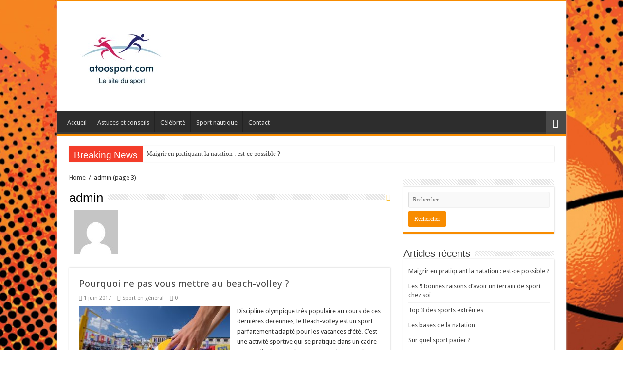

--- FILE ---
content_type: text/html
request_url: http://www.atoosport.com/author/admin/page/3/
body_size: 10423
content:
<!DOCTYPE html>
<html lang="fr-FR" prefix="og: http://ogp.me/ns#">
<head>
<meta charset="UTF-8" />
<link rel="profile" href="https://gmpg.org/xfn/11" />
<link rel="pingback" href="https://www.atoosport.com/xmlrpc.php" />
<title>admin &#8211; Page 3 &#8211; Atoosport</title>
<meta name='robots' content='max-image-preview:large' />
<link rel='dns-prefetch' href='//fonts.googleapis.com' />
<link rel="alternate" type="application/rss+xml" title="Atoosport &raquo; Flux" href="https://www.atoosport.com/feed/" />
<link rel="alternate" type="application/rss+xml" title="Atoosport &raquo; Flux des commentaires" href="https://www.atoosport.com/comments/feed/" />
<link rel="alternate" type="application/rss+xml" title="Atoosport &raquo; Flux des articles écrits par admin" href="https://www.atoosport.com/author/admin/feed/" />
<script type="text/javascript">
/* <![CDATA[ */
window._wpemojiSettings = {"baseUrl":"https:\/\/s.w.org\/images\/core\/emoji\/14.0.0\/72x72\/","ext":".png","svgUrl":"https:\/\/s.w.org\/images\/core\/emoji\/14.0.0\/svg\/","svgExt":".svg","source":{"concatemoji":"https:\/\/www.atoosport.com\/wp-includes\/js\/wp-emoji-release.min.js"}};
/*! This file is auto-generated */
!function(i,n){var o,s,e;function c(e){try{var t={supportTests:e,timestamp:(new Date).valueOf()};sessionStorage.setItem(o,JSON.stringify(t))}catch(e){}}function p(e,t,n){e.clearRect(0,0,e.canvas.width,e.canvas.height),e.fillText(t,0,0);var t=new Uint32Array(e.getImageData(0,0,e.canvas.width,e.canvas.height).data),r=(e.clearRect(0,0,e.canvas.width,e.canvas.height),e.fillText(n,0,0),new Uint32Array(e.getImageData(0,0,e.canvas.width,e.canvas.height).data));return t.every(function(e,t){return e===r[t]})}function u(e,t,n){switch(t){case"flag":return n(e,"\ud83c\udff3\ufe0f\u200d\u26a7\ufe0f","\ud83c\udff3\ufe0f\u200b\u26a7\ufe0f")?!1:!n(e,"\ud83c\uddfa\ud83c\uddf3","\ud83c\uddfa\u200b\ud83c\uddf3")&&!n(e,"\ud83c\udff4\udb40\udc67\udb40\udc62\udb40\udc65\udb40\udc6e\udb40\udc67\udb40\udc7f","\ud83c\udff4\u200b\udb40\udc67\u200b\udb40\udc62\u200b\udb40\udc65\u200b\udb40\udc6e\u200b\udb40\udc67\u200b\udb40\udc7f");case"emoji":return!n(e,"\ud83e\udef1\ud83c\udffb\u200d\ud83e\udef2\ud83c\udfff","\ud83e\udef1\ud83c\udffb\u200b\ud83e\udef2\ud83c\udfff")}return!1}function f(e,t,n){var r="undefined"!=typeof WorkerGlobalScope&&self instanceof WorkerGlobalScope?new OffscreenCanvas(300,150):i.createElement("canvas"),a=r.getContext("2d",{willReadFrequently:!0}),o=(a.textBaseline="top",a.font="600 32px Arial",{});return e.forEach(function(e){o[e]=t(a,e,n)}),o}function t(e){var t=i.createElement("script");t.src=e,t.defer=!0,i.head.appendChild(t)}"undefined"!=typeof Promise&&(o="wpEmojiSettingsSupports",s=["flag","emoji"],n.supports={everything:!0,everythingExceptFlag:!0},e=new Promise(function(e){i.addEventListener("DOMContentLoaded",e,{once:!0})}),new Promise(function(t){var n=function(){try{var e=JSON.parse(sessionStorage.getItem(o));if("object"==typeof e&&"number"==typeof e.timestamp&&(new Date).valueOf()<e.timestamp+604800&&"object"==typeof e.supportTests)return e.supportTests}catch(e){}return null}();if(!n){if("undefined"!=typeof Worker&&"undefined"!=typeof OffscreenCanvas&&"undefined"!=typeof URL&&URL.createObjectURL&&"undefined"!=typeof Blob)try{var e="postMessage("+f.toString()+"("+[JSON.stringify(s),u.toString(),p.toString()].join(",")+"));",r=new Blob([e],{type:"text/javascript"}),a=new Worker(URL.createObjectURL(r),{name:"wpTestEmojiSupports"});return void(a.onmessage=function(e){c(n=e.data),a.terminate(),t(n)})}catch(e){}c(n=f(s,u,p))}t(n)}).then(function(e){for(var t in e)n.supports[t]=e[t],n.supports.everything=n.supports.everything&&n.supports[t],"flag"!==t&&(n.supports.everythingExceptFlag=n.supports.everythingExceptFlag&&n.supports[t]);n.supports.everythingExceptFlag=n.supports.everythingExceptFlag&&!n.supports.flag,n.DOMReady=!1,n.readyCallback=function(){n.DOMReady=!0}}).then(function(){return e}).then(function(){var e;n.supports.everything||(n.readyCallback(),(e=n.source||{}).concatemoji?t(e.concatemoji):e.wpemoji&&e.twemoji&&(t(e.twemoji),t(e.wpemoji)))}))}((window,document),window._wpemojiSettings);
/* ]]> */
</script>
<style id='wp-emoji-styles-inline-css' type='text/css'>

	img.wp-smiley, img.emoji {
		display: inline !important;
		border: none !important;
		box-shadow: none !important;
		height: 1em !important;
		width: 1em !important;
		margin: 0 0.07em !important;
		vertical-align: -0.1em !important;
		background: none !important;
		padding: 0 !important;
	}
</style>
<link rel='stylesheet' id='wp-block-library-css' href='https://www.atoosport.com/wp-includes/css/dist/block-library/style.min.css' type='text/css' media='all' />
<style id='classic-theme-styles-inline-css' type='text/css'>
/*! This file is auto-generated */
.wp-block-button__link{color:#fff;background-color:#32373c;border-radius:9999px;box-shadow:none;text-decoration:none;padding:calc(.667em + 2px) calc(1.333em + 2px);font-size:1.125em}.wp-block-file__button{background:#32373c;color:#fff;text-decoration:none}
</style>
<style id='global-styles-inline-css' type='text/css'>
body{--wp--preset--color--black: #000000;--wp--preset--color--cyan-bluish-gray: #abb8c3;--wp--preset--color--white: #ffffff;--wp--preset--color--pale-pink: #f78da7;--wp--preset--color--vivid-red: #cf2e2e;--wp--preset--color--luminous-vivid-orange: #ff6900;--wp--preset--color--luminous-vivid-amber: #fcb900;--wp--preset--color--light-green-cyan: #7bdcb5;--wp--preset--color--vivid-green-cyan: #00d084;--wp--preset--color--pale-cyan-blue: #8ed1fc;--wp--preset--color--vivid-cyan-blue: #0693e3;--wp--preset--color--vivid-purple: #9b51e0;--wp--preset--gradient--vivid-cyan-blue-to-vivid-purple: linear-gradient(135deg,rgba(6,147,227,1) 0%,rgb(155,81,224) 100%);--wp--preset--gradient--light-green-cyan-to-vivid-green-cyan: linear-gradient(135deg,rgb(122,220,180) 0%,rgb(0,208,130) 100%);--wp--preset--gradient--luminous-vivid-amber-to-luminous-vivid-orange: linear-gradient(135deg,rgba(252,185,0,1) 0%,rgba(255,105,0,1) 100%);--wp--preset--gradient--luminous-vivid-orange-to-vivid-red: linear-gradient(135deg,rgba(255,105,0,1) 0%,rgb(207,46,46) 100%);--wp--preset--gradient--very-light-gray-to-cyan-bluish-gray: linear-gradient(135deg,rgb(238,238,238) 0%,rgb(169,184,195) 100%);--wp--preset--gradient--cool-to-warm-spectrum: linear-gradient(135deg,rgb(74,234,220) 0%,rgb(151,120,209) 20%,rgb(207,42,186) 40%,rgb(238,44,130) 60%,rgb(251,105,98) 80%,rgb(254,248,76) 100%);--wp--preset--gradient--blush-light-purple: linear-gradient(135deg,rgb(255,206,236) 0%,rgb(152,150,240) 100%);--wp--preset--gradient--blush-bordeaux: linear-gradient(135deg,rgb(254,205,165) 0%,rgb(254,45,45) 50%,rgb(107,0,62) 100%);--wp--preset--gradient--luminous-dusk: linear-gradient(135deg,rgb(255,203,112) 0%,rgb(199,81,192) 50%,rgb(65,88,208) 100%);--wp--preset--gradient--pale-ocean: linear-gradient(135deg,rgb(255,245,203) 0%,rgb(182,227,212) 50%,rgb(51,167,181) 100%);--wp--preset--gradient--electric-grass: linear-gradient(135deg,rgb(202,248,128) 0%,rgb(113,206,126) 100%);--wp--preset--gradient--midnight: linear-gradient(135deg,rgb(2,3,129) 0%,rgb(40,116,252) 100%);--wp--preset--font-size--small: 13px;--wp--preset--font-size--medium: 20px;--wp--preset--font-size--large: 36px;--wp--preset--font-size--x-large: 42px;--wp--preset--spacing--20: 0.44rem;--wp--preset--spacing--30: 0.67rem;--wp--preset--spacing--40: 1rem;--wp--preset--spacing--50: 1.5rem;--wp--preset--spacing--60: 2.25rem;--wp--preset--spacing--70: 3.38rem;--wp--preset--spacing--80: 5.06rem;--wp--preset--shadow--natural: 6px 6px 9px rgba(0, 0, 0, 0.2);--wp--preset--shadow--deep: 12px 12px 50px rgba(0, 0, 0, 0.4);--wp--preset--shadow--sharp: 6px 6px 0px rgba(0, 0, 0, 0.2);--wp--preset--shadow--outlined: 6px 6px 0px -3px rgba(255, 255, 255, 1), 6px 6px rgba(0, 0, 0, 1);--wp--preset--shadow--crisp: 6px 6px 0px rgba(0, 0, 0, 1);}:where(.is-layout-flex){gap: 0.5em;}:where(.is-layout-grid){gap: 0.5em;}body .is-layout-flow > .alignleft{float: left;margin-inline-start: 0;margin-inline-end: 2em;}body .is-layout-flow > .alignright{float: right;margin-inline-start: 2em;margin-inline-end: 0;}body .is-layout-flow > .aligncenter{margin-left: auto !important;margin-right: auto !important;}body .is-layout-constrained > .alignleft{float: left;margin-inline-start: 0;margin-inline-end: 2em;}body .is-layout-constrained > .alignright{float: right;margin-inline-start: 2em;margin-inline-end: 0;}body .is-layout-constrained > .aligncenter{margin-left: auto !important;margin-right: auto !important;}body .is-layout-constrained > :where(:not(.alignleft):not(.alignright):not(.alignfull)){max-width: var(--wp--style--global--content-size);margin-left: auto !important;margin-right: auto !important;}body .is-layout-constrained > .alignwide{max-width: var(--wp--style--global--wide-size);}body .is-layout-flex{display: flex;}body .is-layout-flex{flex-wrap: wrap;align-items: center;}body .is-layout-flex > *{margin: 0;}body .is-layout-grid{display: grid;}body .is-layout-grid > *{margin: 0;}:where(.wp-block-columns.is-layout-flex){gap: 2em;}:where(.wp-block-columns.is-layout-grid){gap: 2em;}:where(.wp-block-post-template.is-layout-flex){gap: 1.25em;}:where(.wp-block-post-template.is-layout-grid){gap: 1.25em;}.has-black-color{color: var(--wp--preset--color--black) !important;}.has-cyan-bluish-gray-color{color: var(--wp--preset--color--cyan-bluish-gray) !important;}.has-white-color{color: var(--wp--preset--color--white) !important;}.has-pale-pink-color{color: var(--wp--preset--color--pale-pink) !important;}.has-vivid-red-color{color: var(--wp--preset--color--vivid-red) !important;}.has-luminous-vivid-orange-color{color: var(--wp--preset--color--luminous-vivid-orange) !important;}.has-luminous-vivid-amber-color{color: var(--wp--preset--color--luminous-vivid-amber) !important;}.has-light-green-cyan-color{color: var(--wp--preset--color--light-green-cyan) !important;}.has-vivid-green-cyan-color{color: var(--wp--preset--color--vivid-green-cyan) !important;}.has-pale-cyan-blue-color{color: var(--wp--preset--color--pale-cyan-blue) !important;}.has-vivid-cyan-blue-color{color: var(--wp--preset--color--vivid-cyan-blue) !important;}.has-vivid-purple-color{color: var(--wp--preset--color--vivid-purple) !important;}.has-black-background-color{background-color: var(--wp--preset--color--black) !important;}.has-cyan-bluish-gray-background-color{background-color: var(--wp--preset--color--cyan-bluish-gray) !important;}.has-white-background-color{background-color: var(--wp--preset--color--white) !important;}.has-pale-pink-background-color{background-color: var(--wp--preset--color--pale-pink) !important;}.has-vivid-red-background-color{background-color: var(--wp--preset--color--vivid-red) !important;}.has-luminous-vivid-orange-background-color{background-color: var(--wp--preset--color--luminous-vivid-orange) !important;}.has-luminous-vivid-amber-background-color{background-color: var(--wp--preset--color--luminous-vivid-amber) !important;}.has-light-green-cyan-background-color{background-color: var(--wp--preset--color--light-green-cyan) !important;}.has-vivid-green-cyan-background-color{background-color: var(--wp--preset--color--vivid-green-cyan) !important;}.has-pale-cyan-blue-background-color{background-color: var(--wp--preset--color--pale-cyan-blue) !important;}.has-vivid-cyan-blue-background-color{background-color: var(--wp--preset--color--vivid-cyan-blue) !important;}.has-vivid-purple-background-color{background-color: var(--wp--preset--color--vivid-purple) !important;}.has-black-border-color{border-color: var(--wp--preset--color--black) !important;}.has-cyan-bluish-gray-border-color{border-color: var(--wp--preset--color--cyan-bluish-gray) !important;}.has-white-border-color{border-color: var(--wp--preset--color--white) !important;}.has-pale-pink-border-color{border-color: var(--wp--preset--color--pale-pink) !important;}.has-vivid-red-border-color{border-color: var(--wp--preset--color--vivid-red) !important;}.has-luminous-vivid-orange-border-color{border-color: var(--wp--preset--color--luminous-vivid-orange) !important;}.has-luminous-vivid-amber-border-color{border-color: var(--wp--preset--color--luminous-vivid-amber) !important;}.has-light-green-cyan-border-color{border-color: var(--wp--preset--color--light-green-cyan) !important;}.has-vivid-green-cyan-border-color{border-color: var(--wp--preset--color--vivid-green-cyan) !important;}.has-pale-cyan-blue-border-color{border-color: var(--wp--preset--color--pale-cyan-blue) !important;}.has-vivid-cyan-blue-border-color{border-color: var(--wp--preset--color--vivid-cyan-blue) !important;}.has-vivid-purple-border-color{border-color: var(--wp--preset--color--vivid-purple) !important;}.has-vivid-cyan-blue-to-vivid-purple-gradient-background{background: var(--wp--preset--gradient--vivid-cyan-blue-to-vivid-purple) !important;}.has-light-green-cyan-to-vivid-green-cyan-gradient-background{background: var(--wp--preset--gradient--light-green-cyan-to-vivid-green-cyan) !important;}.has-luminous-vivid-amber-to-luminous-vivid-orange-gradient-background{background: var(--wp--preset--gradient--luminous-vivid-amber-to-luminous-vivid-orange) !important;}.has-luminous-vivid-orange-to-vivid-red-gradient-background{background: var(--wp--preset--gradient--luminous-vivid-orange-to-vivid-red) !important;}.has-very-light-gray-to-cyan-bluish-gray-gradient-background{background: var(--wp--preset--gradient--very-light-gray-to-cyan-bluish-gray) !important;}.has-cool-to-warm-spectrum-gradient-background{background: var(--wp--preset--gradient--cool-to-warm-spectrum) !important;}.has-blush-light-purple-gradient-background{background: var(--wp--preset--gradient--blush-light-purple) !important;}.has-blush-bordeaux-gradient-background{background: var(--wp--preset--gradient--blush-bordeaux) !important;}.has-luminous-dusk-gradient-background{background: var(--wp--preset--gradient--luminous-dusk) !important;}.has-pale-ocean-gradient-background{background: var(--wp--preset--gradient--pale-ocean) !important;}.has-electric-grass-gradient-background{background: var(--wp--preset--gradient--electric-grass) !important;}.has-midnight-gradient-background{background: var(--wp--preset--gradient--midnight) !important;}.has-small-font-size{font-size: var(--wp--preset--font-size--small) !important;}.has-medium-font-size{font-size: var(--wp--preset--font-size--medium) !important;}.has-large-font-size{font-size: var(--wp--preset--font-size--large) !important;}.has-x-large-font-size{font-size: var(--wp--preset--font-size--x-large) !important;}
.wp-block-navigation a:where(:not(.wp-element-button)){color: inherit;}
:where(.wp-block-post-template.is-layout-flex){gap: 1.25em;}:where(.wp-block-post-template.is-layout-grid){gap: 1.25em;}
:where(.wp-block-columns.is-layout-flex){gap: 2em;}:where(.wp-block-columns.is-layout-grid){gap: 2em;}
.wp-block-pullquote{font-size: 1.5em;line-height: 1.6;}
</style>
<link rel='stylesheet' id='contact-form-7-css' href='https://www.atoosport.com/wp-content/plugins/contact-form-7/includes/css/styles.css' type='text/css' media='all' />
<link rel='stylesheet' id='tie-style-css' href='https://www.atoosport.com/wp-content/themes/sahifa/style.css' type='text/css' media='all' />
<link rel='stylesheet' id='tie-ilightbox-skin-css' href='https://www.atoosport.com/wp-content/themes/sahifa/css/ilightbox/dark-skin/skin.css' type='text/css' media='all' />
<link rel='stylesheet' id='Droid+Sans-css' href='https://fonts.googleapis.com/css?family=Droid+Sans%3Aregular%2C700' type='text/css' media='all' />
<script type="text/javascript" src="https://www.atoosport.com/wp-includes/js/jquery/jquery.min.js" id="jquery-core-js"></script>
<script type="text/javascript" src="https://www.atoosport.com/wp-includes/js/jquery/jquery-migrate.min.js" id="jquery-migrate-js"></script>
<link rel="https://api.w.org/" href="https://www.atoosport.com/wp-json/" /><link rel="alternate" type="application/json" href="https://www.atoosport.com/wp-json/wp/v2/users/1" /><link rel="EditURI" type="application/rsd+xml" title="RSD" href="https://www.atoosport.com/xmlrpc.php?rsd" />
<meta name="generator" content="WordPress 6.4.3" />
<link rel="shortcut icon" href="https://www.atoosport.com/wp-content/uploads/2016/08/logo.jpg" title="Favicon" />	
<!--[if IE]>
<script type="text/javascript">jQuery(document).ready(function (){ jQuery(".menu-item").has("ul").children("a").attr("aria-haspopup", "true");});</script>
<![endif]-->	
<!--[if lt IE 9]>
<script src="https://www.atoosport.com/wp-content/themes/sahifa/js/html5.js"></script>
<script src="https://www.atoosport.com/wp-content/themes/sahifa/js/selectivizr-min.js"></script>
<![endif]-->
<!--[if IE 9]>
<link rel="stylesheet" type="text/css" media="all" href="https://www.atoosport.com/wp-content/themes/sahifa/css/ie9.css" />
<![endif]-->
<!--[if IE 8]>
<link rel="stylesheet" type="text/css" media="all" href="https://www.atoosport.com/wp-content/themes/sahifa/css/ie8.css" />
<![endif]-->
<!--[if IE 7]>
<link rel="stylesheet" type="text/css" media="all" href="https://www.atoosport.com/wp-content/themes/sahifa/css/ie7.css" />
<![endif]-->


<meta name="viewport" content="width=device-width, initial-scale=1.0" />



<style type="text/css" media="screen"> 


body{
		background-image: url('https://www.atoosport.com/wp-content/uploads/2016/08/Basketball_ppt_background_vector.jpg') !important; 
	background-repeat:no-repeat !important; 
	background-attachment:fixed !important; 
	background-position:center center !important; 
}
	
</style> 

		<script type="text/javascript">
			/* <![CDATA[ */
				var sf_position = '0';
				var sf_templates = "<a href=\"{search_url_escaped}\">View All Results<\/a>";
				var sf_input = '.search-live';
				jQuery(document).ready(function(){
					jQuery(sf_input).ajaxyLiveSearch({"expand":false,"searchUrl":"https:\/\/www.atoosport.com\/?s=%s","text":"Search","delay":500,"iwidth":180,"width":315,"ajaxUrl":"https:\/\/www.atoosport.com\/wp-admin\/admin-ajax.php","rtl":0});
					jQuery(".live-search_ajaxy-selective-input").keyup(function() {
						var width = jQuery(this).val().length * 8;
						if(width < 50) {
							width = 50;
						}
						jQuery(this).width(width);
					});
					jQuery(".live-search_ajaxy-selective-search").click(function() {
						jQuery(this).find(".live-search_ajaxy-selective-input").focus();
					});
					jQuery(".live-search_ajaxy-selective-close").click(function() {
						jQuery(this).parent().remove();
					});
				});
			/* ]]> */
		</script>
		</head>
<body data-rsssl=1 id="top" class="archive paged author author-admin author-1 paged-3 author-paged-3 lazy-enabled">

<div class="wrapper-outer">

	<div class="background-cover"></div>

	<aside id="slide-out">
	
			<div class="search-mobile">
			<form method="get" id="searchform-mobile" action="https://www.atoosport.com/">
				<button class="search-button" type="submit" value="Search"><i class="fa fa-search"></i></button>	
				<input type="text" id="s-mobile" name="s" title="Search" value="Search" onfocus="if (this.value == 'Search') {this.value = '';}" onblur="if (this.value == '') {this.value = 'Search';}"  />
			</form>
		</div><!-- .search-mobile /-->
		
			<div class="social-icons">
		<a class="ttip-none" title="Rss" href="https://www.atoosport.com/feed/" target="_blank"><i class="fa fa-rss"></i></a>
			</div>

		
		<div id="mobile-menu" ></div>
	</aside><!-- #slide-out /-->

		<div id="wrapper" class="boxed-all">
		<div class="inner-wrapper">

		<header id="theme-header" class="theme-header">
			
		<div class="header-content">
		
					<a id="slide-out-open" class="slide-out-open" href="#"><span></span></a>
				
			<div class="logo" style=" margin-top:15px; margin-bottom:15px;">
			<h2>								<a title="Atoosport" href="https://www.atoosport.com/">
					<img src="https://www.atoosport.com/wp-content/uploads/2016/08/logo-1.jpg" alt="Atoosport"  /><strong>Atoosport le site du sportif</strong>
				</a>
			</h2>			</div><!-- .logo /-->
						<div class="clear"></div>
			
		</div>	
													<nav id="main-nav" class="fixed-enabled">
				<div class="container">
				
				
					<div class="main-menu"><ul id="menu-top-main-menu" class="menu"><li id="menu-item-83" class="menu-item menu-item-type-custom menu-item-object-custom menu-item-83"><a href="http://www.atoosport.com/">Accueil</a></li>
<li id="menu-item-80" class="menu-item menu-item-type-taxonomy menu-item-object-category menu-item-80"><a href="https://www.atoosport.com/category/conseils-astuces/">Astuces et conseils</a></li>
<li id="menu-item-81" class="menu-item menu-item-type-taxonomy menu-item-object-category menu-item-81"><a href="https://www.atoosport.com/category/celebrite/">Célébrité</a></li>
<li id="menu-item-82" class="menu-item menu-item-type-taxonomy menu-item-object-category menu-item-82"><a href="https://www.atoosport.com/category/sport-nautique/">Sport nautique</a></li>
<li id="menu-item-84" class="menu-item menu-item-type-post_type menu-item-object-page menu-item-84"><a href="https://www.atoosport.com/contact/">Contact</a></li>
</ul></div>										<a href="https://www.atoosport.com/?tierand=1" class="random-article ttip" title="Random Article"><i class="fa fa-random"></i></a>
					
					
				</div>
			</nav><!-- .main-nav /-->
					</header><!-- #header /-->
	
		
	<div class="clear"></div>
	<div id="breaking-news" class="breaking-news">
		<span class="breaking-news-title"><i class="fa fa-bolt"></i> <span>Breaking News</span></span>
		
					<ul>
					<li><a href="https://www.atoosport.com/2023/12/12/maigrir-en-pratiquant-la-natation-est-ce-possible/" title="Maigrir en pratiquant la natation : est-ce possible ?">Maigrir en pratiquant la natation : est-ce possible ?</a></li>
					<li><a href="https://www.atoosport.com/2023/11/29/les-5-bonnes-raisons-davoir-un-terrain-de-sport-chez-soi/" title="Les 5 bonnes raisons d&rsquo;avoir un terrain de sport chez soi">Les 5 bonnes raisons d&rsquo;avoir un terrain de sport chez soi</a></li>
					<li><a href="https://www.atoosport.com/2021/07/22/top-3-des-sports-extremes/" title="Top 3 des sports extrêmes">Top 3 des sports extrêmes</a></li>
					<li><a href="https://www.atoosport.com/2021/07/06/les-bases-de-la-natation/" title="Les bases de la natation">Les bases de la natation</a></li>
					<li><a href="https://www.atoosport.com/2021/07/04/sur-quel-sport-parier/" title="Sur quel sport parier ?">Sur quel sport parier ?</a></li>
					<li><a href="https://www.atoosport.com/2021/06/03/la-natation-synchronisee-le-sport-artistique-par-excellence/" title="La natation synchronisée, le sport artistique par excellence">La natation synchronisée, le sport artistique par excellence</a></li>
					<li><a href="https://www.atoosport.com/2021/06/02/faire-le-choix-du-bon-trampoline-nos-conseils/" title="Faire le choix du bon trampoline : nos conseils">Faire le choix du bon trampoline : nos conseils</a></li>
					<li><a href="https://www.atoosport.com/2021/06/01/rester-belle-en-portant-la-vie/" title="Rester belle en portant la vie">Rester belle en portant la vie</a></li>
					<li><a href="https://www.atoosport.com/2021/05/31/sports-extremes-source-dadrenaline/" title="Sports extrêmes : source d&rsquo;adrénaline">Sports extrêmes : source d&rsquo;adrénaline</a></li>
					<li><a href="https://www.atoosport.com/2021/05/28/comment-reussir-votre-premier-trail/" title="Comment réussir votre premier trail ?">Comment réussir votre premier trail ?</a></li>
					</ul>
					
		
		<script type="text/javascript">
			jQuery(document).ready(function(){
								jQuery('#breaking-news ul').innerFade({animationType: 'fade', speed: 750 , timeout: 3500});
							});
					</script>
	</div> <!-- .breaking-news -->
	
	
	
	<div id="main-content" class="container">	<div class="content">
		<div xmlns:v="http://rdf.data-vocabulary.org/#"  id="crumbs"><span typeof="v:Breadcrumb"><a rel="v:url" property="v:title" class="crumbs-home" href="https://www.atoosport.com">Home</a></span> <span class="delimiter">/</span> <span class="current">admin</span> (page 3)</div>		
			
					
			<div class="page-head">

				<h2 class="page-title">
					admin				</h2>
								<a class="rss-cat-icon ttip" title="Feed Subscription"  href="https://www.atoosport.com/author/admin/feed/"><i class="fa fa-rss"></i></a>
								<div class="stripe-line"></div>
				<div class="clear"></div>
				
				<div class="author-bio">
	<div class="author-avatar">
		<img alt='' src='https://secure.gravatar.com/avatar/99f496d3fdbd5d7bae1a9b0cd9b99d09?s=90&#038;d=mm&#038;r=g' srcset='https://secure.gravatar.com/avatar/99f496d3fdbd5d7bae1a9b0cd9b99d09?s=180&#038;d=mm&#038;r=g 2x' class='avatar avatar-90 photo' height='90' width='90' decoding='async'/>	</div><!-- #author-avatar -->
			<div class="author-description">
								</div><!-- #author-description -->
			<div class="author-social flat-social">
																																</div>
		<div class="clear"></div>
</div>
	
			</div><!-- .page-head /-->
			
			
		<div class="post-listing archive-box">


	<article class="item-list">
	
		<h2 class="post-box-title">
			<a href="https://www.atoosport.com/2017/06/01/pourquoi-ne-pas-vous-mettre-au-beach-volley/">Pourquoi ne pas vous mettre au beach-volley ?</a>
		</h2>
		
		<p class="post-meta">
	
		
	<span class="tie-date"><i class="fa fa-clock-o"></i>1 juin 2017</span>	
	<span class="post-cats"><i class="fa fa-folder"></i><a href="https://www.atoosport.com/category/non-classe/" rel="category tag">Sport en général</a></span>
	
	<span class="post-comments"><i class="fa fa-comments"></i><a href="https://www.atoosport.com/2017/06/01/pourquoi-ne-pas-vous-mettre-au-beach-volley/#respond">0</a></span>
</p>
					

		
			
		
		<div class="post-thumbnail">
			<a href="https://www.atoosport.com/2017/06/01/pourquoi-ne-pas-vous-mettre-au-beach-volley/">
				<img width="310" height="165" src="https://www.atoosport.com/wp-content/uploads/2017/06/beach-volley-310x165.jpg" class="attachment-tie-medium size-tie-medium wp-post-image" alt="" decoding="async" fetchpriority="high" srcset="https://www.atoosport.com/wp-content/uploads/2017/06/beach-volley-310x165.jpg 310w, https://www.atoosport.com/wp-content/uploads/2017/06/beach-volley-620x330.jpg 620w" sizes="(max-width: 310px) 100vw, 310px" />				<span class="fa overlay-icon"></span>
			</a>
		</div><!-- post-thumbnail /-->
		
					
		<div class="entry">
			<p>Discipline olympique très populaire au cours de ces dernières décennies, le Beach-volley est un sport parfaitement adapté pour les vacances d&rsquo;été. C&rsquo;est une activité sportive qui se pratique dans un cadre extraordinaire, et qui vous permet d&rsquo;entretenir votre corps.</p>
			<a class="more-link" href="https://www.atoosport.com/2017/06/01/pourquoi-ne-pas-vous-mettre-au-beach-volley/">Read More &raquo;</a>
		</div>

				
		<div class="clear"></div>
	</article><!-- .item-list -->
	

	<article class="item-list">
	
		<h2 class="post-box-title">
			<a href="https://www.atoosport.com/2017/04/18/pour-mieux-sentrainer-sur-un-tapis/">Pour mieux s&rsquo;entrainer sur un tapis</a>
		</h2>
		
		<p class="post-meta">
	
		
	<span class="tie-date"><i class="fa fa-clock-o"></i>18 avril 2017</span>	
	<span class="post-cats"><i class="fa fa-folder"></i><a href="https://www.atoosport.com/category/conseils-astuces/" rel="category tag">Astuces et conseils</a></span>
	
	<span class="post-comments"><i class="fa fa-comments"></i><a href="https://www.atoosport.com/2017/04/18/pour-mieux-sentrainer-sur-un-tapis/#respond">0</a></span>
</p>
					

		
			
		
		<div class="post-thumbnail">
			<a href="https://www.atoosport.com/2017/04/18/pour-mieux-sentrainer-sur-un-tapis/">
				<img width="310" height="165" src="https://www.atoosport.com/wp-content/uploads/2017/04/tapis-roulant-310x165.jpg" class="attachment-tie-medium size-tie-medium wp-post-image" alt="" decoding="async" />				<span class="fa overlay-icon"></span>
			</a>
		</div><!-- post-thumbnail /-->
		
					
		<div class="entry">
			<p>Quand vous avez l&rsquo;habitude de faire du jogging ou courir et qu&rsquo;à un moment vous n&rsquo;avez pas envie de sortir, utilisez un tapis de course. Puis, ce matériel de sport présente de nombreux avantages. Comment bien l&rsquo;exploiter et quel genre d&rsquo;entrainement peut-on faire avec cet équipement ?</p>
			<a class="more-link" href="https://www.atoosport.com/2017/04/18/pour-mieux-sentrainer-sur-un-tapis/">Read More &raquo;</a>
		</div>

				
		<div class="clear"></div>
	</article><!-- .item-list -->
	

	<article class="item-list">
	
		<h2 class="post-box-title">
			<a href="https://www.atoosport.com/2017/02/10/quelques-regles-essentielles-du-handball/">Quelques règles essentielles du handball</a>
		</h2>
		
		<p class="post-meta">
	
		
	<span class="tie-date"><i class="fa fa-clock-o"></i>10 février 2017</span>	
	<span class="post-cats"><i class="fa fa-folder"></i><a href="https://www.atoosport.com/category/non-classe/" rel="category tag">Sport en général</a></span>
	
	<span class="post-comments"><i class="fa fa-comments"></i><a href="https://www.atoosport.com/2017/02/10/quelques-regles-essentielles-du-handball/#respond">0</a></span>
</p>
					

		
					
		<div class="entry">
			<p>Le handball est un sport collectif se jouant avec 7 joueurs dans chaque équipe et utilisant un ballon spécifique pour les filles que pour les garçons. Le but du jeu est de marquer des points. Découvrez ici les règles essentielles du handball.</p>
			<a class="more-link" href="https://www.atoosport.com/2017/02/10/quelques-regles-essentielles-du-handball/">Read More &raquo;</a>
		</div>

				
		<div class="clear"></div>
	</article><!-- .item-list -->
	

	<article class="item-list">
	
		<h2 class="post-box-title">
			<a href="https://www.atoosport.com/2016/11/03/decouvrez-le-squat/">Découvrez le squat</a>
		</h2>
		
		<p class="post-meta">
	
		
	<span class="tie-date"><i class="fa fa-clock-o"></i>3 novembre 2016</span>	
	<span class="post-cats"><i class="fa fa-folder"></i><a href="https://www.atoosport.com/category/non-classe/" rel="category tag">Sport en général</a></span>
	
	<span class="post-comments"><i class="fa fa-comments"></i><a href="https://www.atoosport.com/2016/11/03/decouvrez-le-squat/#respond">0</a></span>
</p>
					

		
			
		
		<div class="post-thumbnail">
			<a href="https://www.atoosport.com/2016/11/03/decouvrez-le-squat/">
				<img width="310" height="165" src="https://www.atoosport.com/wp-content/uploads/2016/11/squat-310x165.jpg" class="attachment-tie-medium size-tie-medium wp-post-image" alt="" decoding="async" loading="lazy" />				<span class="fa overlay-icon"></span>
			</a>
		</div><!-- post-thumbnail /-->
		
					
		<div class="entry">
			<p>Depuis plusieurs années, beaucoup d&rsquo;hommes et de femmes font du squat pour sculpter leur corps. C&rsquo;est un mouvement fondamental nécessaire dans différentes disciplines sportives notamment le Tennis, le running, etc. Il s&rsquo;agit d&rsquo;un exercice indispensable pour renforcer efficacement les muscles.</p>
			<a class="more-link" href="https://www.atoosport.com/2016/11/03/decouvrez-le-squat/">Read More &raquo;</a>
		</div>

				
		<div class="clear"></div>
	</article><!-- .item-list -->
	

	<article class="item-list">
	
		<h2 class="post-box-title">
			<a href="https://www.atoosport.com/2016/08/10/top-5-des-sportifs-francais-en-2015/">Top 5 des sportifs français en 2015</a>
		</h2>
		
		<p class="post-meta">
	
		
	<span class="tie-date"><i class="fa fa-clock-o"></i>10 août 2016</span>	
	<span class="post-cats"><i class="fa fa-folder"></i><a href="https://www.atoosport.com/category/celebrite/" rel="category tag">Célébrité</a>, <a href="https://www.atoosport.com/category/non-classe/" rel="category tag">Sport en général</a></span>
	
	<span class="post-comments"><i class="fa fa-comments"></i><a href="https://www.atoosport.com/2016/08/10/top-5-des-sportifs-francais-en-2015/#respond">0</a></span>
</p>
					

		
			
		
		<div class="post-thumbnail">
			<a href="https://www.atoosport.com/2016/08/10/top-5-des-sportifs-francais-en-2015/">
				<img width="310" height="165" src="https://www.atoosport.com/wp-content/uploads/2016/08/martin-fourcade-310x165.jpg" class="attachment-tie-medium size-tie-medium wp-post-image" alt="" decoding="async" loading="lazy" />				<span class="fa overlay-icon"></span>
			</a>
		</div><!-- post-thumbnail /-->
		
					
		<div class="entry">
			<p>En 2015, le monde sportif français a encore rayonné grâce aux prouesses de nos vaillants athlètes. Ici, on vous présente une présélection, et essayez de nommer ce qui vous a le plus convaincu pour l&rsquo;année 2015.</p>
			<a class="more-link" href="https://www.atoosport.com/2016/08/10/top-5-des-sportifs-francais-en-2015/">Read More &raquo;</a>
		</div>

				
		<div class="clear"></div>
	</article><!-- .item-list -->
	

	<article class="item-list">
	
		<h2 class="post-box-title">
			<a href="https://www.atoosport.com/2016/08/10/bien-vieillir-avec-le-sport/">Bien vieillir avec le sport</a>
		</h2>
		
		<p class="post-meta">
	
		
	<span class="tie-date"><i class="fa fa-clock-o"></i>10 août 2016</span>	
	<span class="post-cats"><i class="fa fa-folder"></i><a href="https://www.atoosport.com/category/conseils-astuces/" rel="category tag">Astuces et conseils</a>, <a href="https://www.atoosport.com/category/non-classe/" rel="category tag">Sport en général</a></span>
	
	<span class="post-comments"><i class="fa fa-comments"></i><a href="https://www.atoosport.com/2016/08/10/bien-vieillir-avec-le-sport/#respond">0</a></span>
</p>
					

		
			
		
		<div class="post-thumbnail">
			<a href="https://www.atoosport.com/2016/08/10/bien-vieillir-avec-le-sport/">
				<img width="310" height="165" src="https://www.atoosport.com/wp-content/uploads/2016/08/veillir-avec-du-sport-310x165.jpg" class="attachment-tie-medium size-tie-medium wp-post-image" alt="" decoding="async" loading="lazy" />				<span class="fa overlay-icon"></span>
			</a>
		</div><!-- post-thumbnail /-->
		
					
		<div class="entry">
			<p>Le sport est le meilleur moyen pour prendre soin de notre corps. Pour les personnes du troisième âge, c&rsquo;est un excellent moyen pour garder la forme. Voici quelques sports adaptés aux séniors. La marche à pied et le vélo Ces deux activités activent tous les groupes de muscles du corps &hellip;</p>
			<a class="more-link" href="https://www.atoosport.com/2016/08/10/bien-vieillir-avec-le-sport/">Read More &raquo;</a>
		</div>

				
		<div class="clear"></div>
	</article><!-- .item-list -->
	

	<article class="item-list">
	
		<h2 class="post-box-title">
			<a href="https://www.atoosport.com/2016/06/10/florent-manaudou-une-brillante-carriere/">Florent Manaudou : une brillante carrière !</a>
		</h2>
		
		<p class="post-meta">
	
		
	<span class="tie-date"><i class="fa fa-clock-o"></i>10 juin 2016</span>	
	<span class="post-cats"><i class="fa fa-folder"></i><a href="https://www.atoosport.com/category/celebrite/" rel="category tag">Célébrité</a>, <a href="https://www.atoosport.com/category/non-classe/" rel="category tag">Sport en général</a></span>
	
	<span class="post-comments"><i class="fa fa-comments"></i><a href="https://www.atoosport.com/2016/06/10/florent-manaudou-une-brillante-carriere/#respond">0</a></span>
</p>
					

		
			
		
		<div class="post-thumbnail">
			<a href="https://www.atoosport.com/2016/06/10/florent-manaudou-une-brillante-carriere/">
				<img width="310" height="165" src="https://www.atoosport.com/wp-content/uploads/2016/06/florent-manaudou-310x165.jpg" class="attachment-tie-medium size-tie-medium wp-post-image" alt="" decoding="async" loading="lazy" />				<span class="fa overlay-icon"></span>
			</a>
		</div><!-- post-thumbnail /-->
		
					
		<div class="entry">
			<p>Les performances de Florent Manaudou au Championnat du Monde à Kazakhstan étaient vraiment remarquables. Il a remporté en tout 4 titres de champion du monde et 6 médailles. Néanmoins, la France n&rsquo;a pas vraiment brillé sur les 3 derniers championnats. Le nombre de nageurs qui ont reçu de médailles a &hellip;</p>
			<a class="more-link" href="https://www.atoosport.com/2016/06/10/florent-manaudou-une-brillante-carriere/">Read More &raquo;</a>
		</div>

				
		<div class="clear"></div>
	</article><!-- .item-list -->
	

	<article class="item-list">
	
		<h2 class="post-box-title">
			<a href="https://www.atoosport.com/2016/05/10/votre-securite-pour-pratiquer-des-sports-nautiques-en-eau-douce/">Votre sécurité pour pratiquer des Sports nautiques en eau douce</a>
		</h2>
		
		<p class="post-meta">
	
		
	<span class="tie-date"><i class="fa fa-clock-o"></i>10 mai 2016</span>	
	<span class="post-cats"><i class="fa fa-folder"></i><a href="https://www.atoosport.com/category/non-classe/" rel="category tag">Sport en général</a>, <a href="https://www.atoosport.com/category/sport-nautique/" rel="category tag">Sport nautique</a></span>
	
	<span class="post-comments"><i class="fa fa-comments"></i><a href="https://www.atoosport.com/2016/05/10/votre-securite-pour-pratiquer-des-sports-nautiques-en-eau-douce/#respond">0</a></span>
</p>
					

		
			
		
		<div class="post-thumbnail">
			<a href="https://www.atoosport.com/2016/05/10/votre-securite-pour-pratiquer-des-sports-nautiques-en-eau-douce/">
				<img width="310" height="165" src="https://www.atoosport.com/wp-content/uploads/2016/08/sports-nautiques-310x165.jpg" class="attachment-tie-medium size-tie-medium wp-post-image" alt="" decoding="async" loading="lazy" srcset="https://www.atoosport.com/wp-content/uploads/2016/08/sports-nautiques-310x165.jpg 310w, https://www.atoosport.com/wp-content/uploads/2016/08/sports-nautiques-300x161.jpg 300w, https://www.atoosport.com/wp-content/uploads/2016/08/sports-nautiques.jpg 753w" sizes="(max-width: 310px) 100vw, 310px" />				<span class="fa overlay-icon"></span>
			</a>
		</div><!-- post-thumbnail /-->
		
					
		<div class="entry">
			<p>Les sports nautiques sont catégorisés par ceux que l&rsquo;on pratique en eau douce et ceux qui ne peuvent être pratiqués que sur la mer comme le surf. Si l&rsquo;on parlait des sports en eau douce, il existe quelques mesures de sécurité à respecter. Bien que l&rsquo;eau soit généralement plus calme &hellip;</p>
			<a class="more-link" href="https://www.atoosport.com/2016/05/10/votre-securite-pour-pratiquer-des-sports-nautiques-en-eau-douce/">Read More &raquo;</a>
		</div>

				
		<div class="clear"></div>
	</article><!-- .item-list -->
	

	<article class="item-list">
	
		<h2 class="post-box-title">
			<a href="https://www.atoosport.com/2016/04/10/quels-sports-conviennent-aux-asthmatiques/">Quels sports conviennent aux asthmatiques ?</a>
		</h2>
		
		<p class="post-meta">
	
		
	<span class="tie-date"><i class="fa fa-clock-o"></i>10 avril 2016</span>	
	<span class="post-cats"><i class="fa fa-folder"></i><a href="https://www.atoosport.com/category/conseils-astuces/" rel="category tag">Astuces et conseils</a>, <a href="https://www.atoosport.com/category/non-classe/" rel="category tag">Sport en général</a></span>
	
	<span class="post-comments"><i class="fa fa-comments"></i><a href="https://www.atoosport.com/2016/04/10/quels-sports-conviennent-aux-asthmatiques/#respond">0</a></span>
</p>
					

		
			
		
		<div class="post-thumbnail">
			<a href="https://www.atoosport.com/2016/04/10/quels-sports-conviennent-aux-asthmatiques/">
				<img width="310" height="165" src="https://www.atoosport.com/wp-content/uploads/2016/08/asmatique-310x165.jpg" class="attachment-tie-medium size-tie-medium wp-post-image" alt="" decoding="async" loading="lazy" />				<span class="fa overlay-icon"></span>
			</a>
		</div><!-- post-thumbnail /-->
		
					
		<div class="entry">
			<p>Plus d&rsquo;un sont tentés de penser que le sport est contre-indiqué pour les asthmatiques. Contrairement à ce qu&rsquo;on pourrait le croire, les asthmatiques peuvent pratiquer du sport, et il est même recommandé. Il suffit juste de choisir le sport adapté, de ne pratiquer des sports asthmatogènes et de prendre les &hellip;</p>
			<a class="more-link" href="https://www.atoosport.com/2016/04/10/quels-sports-conviennent-aux-asthmatiques/">Read More &raquo;</a>
		</div>

				
		<div class="clear"></div>
	</article><!-- .item-list -->
	

	<article class="item-list">
	
		<h2 class="post-box-title">
			<a href="https://www.atoosport.com/2016/03/10/initiez-vos-enfants-a-la-plongee-sous-marine/">Initiez vos enfants à la plongée sous-marine</a>
		</h2>
		
		<p class="post-meta">
	
		
	<span class="tie-date"><i class="fa fa-clock-o"></i>10 mars 2016</span>	
	<span class="post-cats"><i class="fa fa-folder"></i><a href="https://www.atoosport.com/category/non-classe/" rel="category tag">Sport en général</a>, <a href="https://www.atoosport.com/category/sport-nautique/" rel="category tag">Sport nautique</a></span>
	
	<span class="post-comments"><i class="fa fa-comments"></i><a href="https://www.atoosport.com/2016/03/10/initiez-vos-enfants-a-la-plongee-sous-marine/#respond">0</a></span>
</p>
					

		
			
		
		<div class="post-thumbnail">
			<a href="https://www.atoosport.com/2016/03/10/initiez-vos-enfants-a-la-plongee-sous-marine/">
				<img width="310" height="165" src="https://www.atoosport.com/wp-content/uploads/2016/08/plonge-sou-marine-310x165.jpg" class="attachment-tie-medium size-tie-medium wp-post-image" alt="" decoding="async" loading="lazy" />				<span class="fa overlay-icon"></span>
			</a>
		</div><!-- post-thumbnail /-->
		
					
		<div class="entry">
			<p>La plongée sous-marine est une activité très divertissante. Toutefois, il requiert une bonne formation surtout pour les enfants. Voici quelques conseils pour vous permettre de faire de la plongée sous-marine en toute sécurité avec vos enfants.</p>
			<a class="more-link" href="https://www.atoosport.com/2016/03/10/initiez-vos-enfants-a-la-plongee-sous-marine/">Read More &raquo;</a>
		</div>

				
		<div class="clear"></div>
	</article><!-- .item-list -->
	
</div>
			<div class="pagination">
		<span class="pages">Page 3 of 4</span><a href="https://www.atoosport.com/author/admin/page/2/" >&laquo;</a><a href="https://www.atoosport.com/author/admin/" class="page" title="1">1</a><a href="https://www.atoosport.com/author/admin/page/2/" class="page" title="2">2</a><span class="current">3</span><a href="https://www.atoosport.com/author/admin/page/4/" class="page" title="4">4</a>					<span id="tie-next-page">
					<a href="https://www.atoosport.com/author/admin/page/4/" >&raquo;</a>					</span>
						</div>
				
	
	</div>
	<aside id="sidebar">
	<div class="theiaStickySidebar">
<div id="search-2" class="widget widget_search"><div class="widget-top"><h4> </h4><div class="stripe-line"></div></div>
						<div class="widget-container"><form role="search" method="get" class="search-form" action="https://www.atoosport.com/">
				<label>
					<span class="screen-reader-text">Rechercher :</span>
					<input type="search" class="search-field" placeholder="Rechercher…" value="" name="s" />
				</label>
				<input type="submit" class="search-submit" value="Rechercher" />
			</form></div></div><!-- .widget /-->
		<div id="recent-posts-2" class="widget widget_recent_entries">
		<div class="widget-top"><h4>Articles récents</h4><div class="stripe-line"></div></div>
						<div class="widget-container">
		<ul>
											<li>
					<a href="https://www.atoosport.com/2023/12/12/maigrir-en-pratiquant-la-natation-est-ce-possible/">Maigrir en pratiquant la natation : est-ce possible ?</a>
									</li>
											<li>
					<a href="https://www.atoosport.com/2023/11/29/les-5-bonnes-raisons-davoir-un-terrain-de-sport-chez-soi/">Les 5 bonnes raisons d&rsquo;avoir un terrain de sport chez soi</a>
									</li>
											<li>
					<a href="https://www.atoosport.com/2021/07/22/top-3-des-sports-extremes/">Top 3 des sports extrêmes</a>
									</li>
											<li>
					<a href="https://www.atoosport.com/2021/07/06/les-bases-de-la-natation/">Les bases de la natation</a>
									</li>
											<li>
					<a href="https://www.atoosport.com/2021/07/04/sur-quel-sport-parier/">Sur quel sport parier ?</a>
									</li>
											<li>
					<a href="https://www.atoosport.com/2021/06/03/la-natation-synchronisee-le-sport-artistique-par-excellence/">La natation synchronisée, le sport artistique par excellence</a>
									</li>
											<li>
					<a href="https://www.atoosport.com/2021/06/02/faire-le-choix-du-bon-trampoline-nos-conseils/">Faire le choix du bon trampoline : nos conseils</a>
									</li>
					</ul>

		</div></div><!-- .widget /--><div id="recent-comments-2" class="widget widget_recent_comments"><div class="widget-top"><h4>Commentaires récents</h4><div class="stripe-line"></div></div>
						<div class="widget-container"><ul id="recentcomments"></ul></div></div><!-- .widget /--><div id="categories-2" class="widget widget_categories"><div class="widget-top"><h4>Catégories</h4><div class="stripe-line"></div></div>
						<div class="widget-container">
			<ul>
					<li class="cat-item cat-item-4"><a href="https://www.atoosport.com/category/conseils-astuces/">Astuces et conseils</a>
</li>
	<li class="cat-item cat-item-3"><a href="https://www.atoosport.com/category/celebrite/">Célébrité</a>
</li>
	<li class="cat-item cat-item-1"><a href="https://www.atoosport.com/category/non-classe/">Sport en général</a>
</li>
	<li class="cat-item cat-item-2"><a href="https://www.atoosport.com/category/sport-nautique/">Sport nautique</a>
</li>
			</ul>

			</div></div><!-- .widget /-->	</div><!-- .theiaStickySidebar /-->
</aside><!-- #sidebar /-->	<div class="clear"></div>
</div><!-- .container /-->

<footer id="theme-footer">
	<div id="footer-widget-area" class="footer-3c">

	
	

	
		
	</div><!-- #footer-widget-area -->
	<div class="clear"></div>
</footer><!-- .Footer /-->
				
<div class="clear"></div>
<div class="footer-bottom">
	<div class="container">
		<div class="alignright">
							<a href="http://maxtheme.net">MaxTheme.net</a>
		</div>
				<div class="social-icons">
		<a class="ttip-none" title="Rss" href="https://www.atoosport.com/feed/" target="_blank"><i class="fa fa-rss"></i></a>
			</div>

		
		<div class="alignleft">
			Copyright © 2016 <a href="http://www.atoosport.com/">atoosport </a>		</div>
		<div class="clear"></div>
	</div><!-- .Container -->
</div><!-- .Footer bottom -->

</div><!-- .inner-Wrapper -->
</div><!-- #Wrapper -->
</div><!-- .Wrapper-outer -->
	<div id="topcontrol" class="fa fa-angle-up" title="Scroll To Top"></div>
<div id="fb-root"></div>
<script type="text/javascript" src="https://www.atoosport.com/wp-includes/js/dist/vendor/wp-polyfill-inert.min.js" id="wp-polyfill-inert-js"></script>
<script type="text/javascript" src="https://www.atoosport.com/wp-includes/js/dist/vendor/regenerator-runtime.min.js" id="regenerator-runtime-js"></script>
<script type="text/javascript" src="https://www.atoosport.com/wp-includes/js/dist/vendor/wp-polyfill.min.js" id="wp-polyfill-js"></script>
<script type="text/javascript" id="contact-form-7-js-extra">
/* <![CDATA[ */
var wpcf7 = {"api":{"root":"https:\/\/www.atoosport.com\/wp-json\/","namespace":"contact-form-7\/v1"}};
/* ]]> */
</script>
<script type="text/javascript" src="https://www.atoosport.com/wp-content/plugins/contact-form-7/includes/js/index.js" id="contact-form-7-js"></script>
<script type="text/javascript" id="tie-scripts-js-extra">
/* <![CDATA[ */
var tie = {"mobile_menu_active":"true","mobile_menu_top":"","lightbox_all":"true","lightbox_gallery":"true","woocommerce_lightbox":"","lightbox_skin":"dark","lightbox_thumb":"vertical","lightbox_arrows":"","sticky_sidebar":"1","is_singular":"","SmothScroll":"true","reading_indicator":"","lang_no_results":"No Results","lang_results_found":"Results Found"};
/* ]]> */
</script>
<script type="text/javascript" src="https://www.atoosport.com/wp-content/themes/sahifa/js/tie-scripts.js" id="tie-scripts-js"></script>
<script type="text/javascript" src="https://www.atoosport.com/wp-content/themes/sahifa/js/ilightbox.packed.js" id="tie-ilightbox-js"></script>
<script type="text/javascript" src="https://www.atoosport.com/wp-content/themes/sahifa/js/search.js" id="tie-search-js"></script>
</body>
</html>